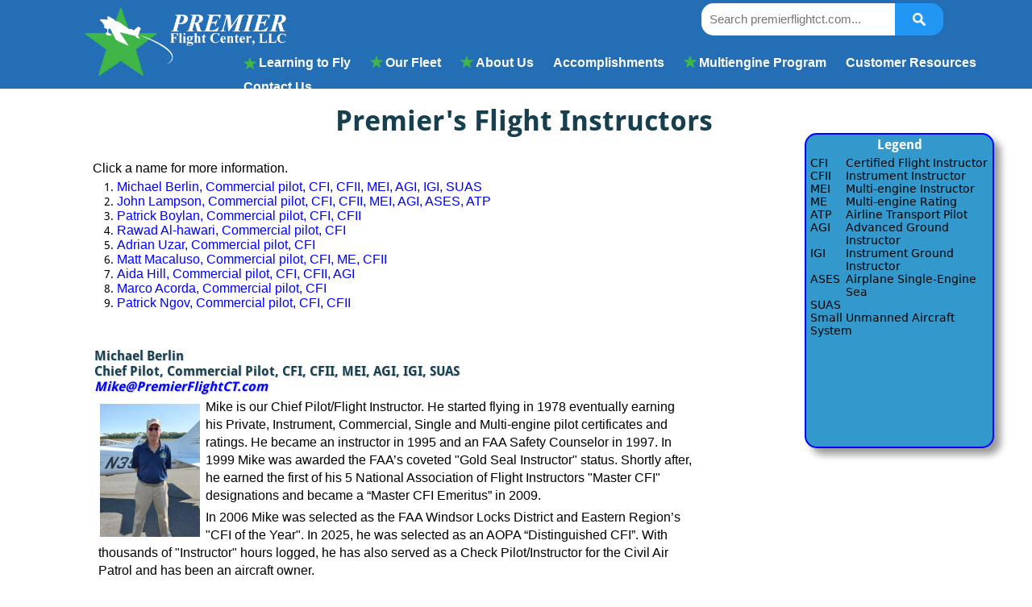

--- FILE ---
content_type: text/html
request_url: https://www.premierflightct.com/Instructors.html
body_size: 7915
content:
<!doctype html>
<html><!--<![endif]-->
<head><meta http-equiv="Content-Type" content="text/html; charset=utf-8">
	<title>Flight Instructors</title>
	<meta charset="UTF-8" />
<meta http-equiv="Content-Type" content="text/html; charset=utf-8" />
<meta name="Author" content="webmaster@premierflightct.com" />
<meta name="viewport" content="width=device-width, target-densityDpi=device-dpi">
<meta name="verify-v1" content="aGU/FUG6VlJ8TRTXXi8FYzn/fHBJ5Zm6lkkjLCv6UQQ=" />
<meta name="google-site-verification" content="GaKrUK8MAashxuaLq9Y5nICB7U79HmUneOft1wAFRFU" />
<!-- ******************** CALL STYLESHEETS AND DEFINE CONDITIONAL STYLES ******************************* -->
<link href="/css/boilerplate.css" rel="stylesheet" type="text/css" />
<!--<link href="/css/normalize.css" rel="stylesheet" type="text/css" />-->
<link href="/css/navstyle2.css" rel="stylesheet" type="text/css" /><style type="text/css">._css3m{display:none}</style>
<link href="/css/magnific-popup.css" rel="stylesheet" type="text/css" />
<link href="/css/pfc.css" rel="stylesheet" type="text/css" />
<link href="/css/pfc-mobile2.css" rel="stylesheet" type="text/css" />
<!--<link href="/css/ie.css" rel="stylesheet" media="screen"  type="text/css" />-->

<!-- ******************** CALL JAVASCRIPT ******************************* -->
<script src="https://ajax.googleapis.com/ajax/libs/jquery/2.1.4/jquery.min.js"></script>
<!--[if lt IE 9]>
	<script src="https://html5shiv.googlecode.com/svn/trunk/html5.js"></script>
	<script src="https://ajax.googleapis.com/ajax/libs/jquery/1.11.3/jquery.min.js"></script>
<![endif]-->
<script src="/js/TweenMax.min.js"></script>
<script src="/js/jquery.scrollmagic.min.js" type="text/javascript"></script>
<!--<script src="js/jquery.scrollmagic.debug.js" type="text/javascript"></script>-->
<script src="/js/jquery.magnific-popup.min.js"></script>
<script src="/js/jquery.scrollToTop.min.js"></script>
<script src="/js/popupurl.js"></script>
<script src="/js/pfc-common.js"></script>
<script src="/js/jquery.ticker.min.js"></script>

<script src="//use.typekit.net/ode5ozv.js"></script>  <!-- Enables Adobe Typekit for this site -->
<script>try{Typekit.load();}catch(e){}</script>

<!-- ****************** DEFINE FAVICONS ******************* -->
<link rel="apple-touch-icon-precomposed" sizes="57x57" href="/images/favicons/apple-touch-icon-57x57.png" />
<link rel="apple-touch-icon-precomposed" sizes="114x114" href="/images/favicons/apple-touch-icon-114x114.png" />
<link rel="apple-touch-icon-precomposed" sizes="72x72" href="/images/favicons/apple-touch-icon-72x72.png" />
<link rel="apple-touch-icon-precomposed" sizes="144x144" href="/images/favicons/apple-touch-icon-144x144.png" />
<link rel="apple-touch-icon-precomposed" sizes="60x60" href="/images/favicons/apple-touch-icon-60x60.png" />
<link rel="apple-touch-icon-precomposed" sizes="120x120" href="/images/favicons/apple-touch-icon-120x120.png" />
<link rel="apple-touch-icon-precomposed" sizes="76x76" href="/images/favicons/apple-touch-icon-76x76.png" />
<link rel="apple-touch-icon-precomposed" sizes="152x152" href="/images/favicons/apple-touch-icon-152x152.png" />
<link rel="icon" type="image/png" href="/images/favicons/favicon-196x196.png" sizes="196x196" />
<link rel="icon" type="image/png" href="/images/favicons/favicon-96x96.png" sizes="96x96" />
<link rel="icon" type="image/png" href="/images/favicons/favicon-32x32.png" sizes="32x32" />
<link rel="icon" type="image/png" href="/images/favicons/favicon-16x16.png" sizes="16x16" />
<link rel="icon" type="image/png" href="/images/favicons/favicon-128.png" sizes="128x128" />
<meta name="application-name" content="&nbsp;"/>
<meta name="msapplication-TileColor" content="#FFFFFF" />
<meta name="msapplication-TileImage" content="/images/favicons/mstile-144x144.png" />
<meta name="msapplication-square70x70logo" content="/images/favicons/mstile-70x70.png" />
<meta name="msapplication-square150x150logo" content="/images/favicons/mstile-150x150.png" />
<meta name="msapplication-wide310x150logo" content="/images/favicons/mstile-310x150.png" />
<meta name="msapplication-square310x310logo" content="/images/favicons/mstile-310x310.png" />

<meta name="Description" content="We have the most highly trained and experienced group of flight instructors in all of Connecticut!">
	<style type="text/css"><!--
#main h4 {
	margin-left: 0;
	margin-bottom: 5px;
	font-size: 16px;
	color: #184356;
	text-align: left;
}

.InstructorBio { margin: 0; padding: 10px .6693%; max-width: 747px; }
	.InstructorBio p { font: 16px Helvetical, Arial, sans-serif; text-align: left; line-height: 1.4em }
	
.legend dl, dt, dd {
margin:0; padding:0;
font: 14px "Lucida Grande", "Lucida Sans Unicode", "Lucida Sans", "DejaVu Sans", Verdana, sans-seriff; color: black;
text-align:left;
}
	.legend dl { margin: 0 2px; }
	.legend dt { display:inline-block; vertical-align:top; width:40px; }
	.legend dd { display:inline-block; }
-->
	</style>
</head>
<body>
<div id="page">
<header>		<div id="container-header">
		<a href="#top" id="toTop"></a>
		<!--[if lte IE 9]>
			<p style="font-weight:bold; font-size:7pt; margin-left:5px; color:yellow;">
				<span style="font-size:9pt;">Internet Explorer 9 or older detected!</span>&nbsp;&nbsp;
				For maximum compatibility please use Internet Explorer 10+ or any other web browser.
			</p>
		<![endif]-->
		<div id="headerLogo"><a href="/index.html"><img src="/x.gif" style="width:100%; height:100%" alt="Premier Flight Center logo"></a></div>
<!--		<span id="translate">
			<div id="google_translate_element"></div><script type="text/javascript">
			function googleTranslateElementInit() {
			  new google.translate.TranslateElement({pageLanguage: 'en', layout: google.translate.TranslateElement.InlineLayout.SIMPLE, gaTrack: true, gaId: 'UA-57537482-1'}, 'google_translate_element');
			}
			</script><script type="text/javascript" src="//translate.google.com/translate_a/element.js?cb=googleTranslateElementInit"></script>
		</span>
-->		
		<span id="SocialMedia">    
			<form class="search_box" method="get" action="search.html" style="margin:auto;max-width:300px">
				<input class="search_box_inset" type="text" name="q" size="40" placeholder="Search premierflightct.com...">	
				<input type="submit" value="">
			</form>
				<!-- <input type="submit" value="&nbsp;Search&nbsp;"> -->
		</span>
		</div>
<nav> 
	<!-- Start css3menu.com BODY section -->
	<ul id="css3menu1" class="topmenu">
		<input type="checkbox" id="css3menu-switcher" class="switchbox">
 <span id="SocMediaMobile">
            <a href="https://www.premierflightct.com" target="_blank" title="Home"><img src="images/favicons/favicon-32x32.png" alt="Home"></a>
			<a href="https://www.facebook.com/pages/Premier-Flight-Center-LLC/103010006660?ref=hl" target="_blank" title="PFC on Facebook"><img src="images/SocMedia/facebook.png" alt="Facebook"></a>
			<a href="https://twitter.com/PremierFlightCT" target="_blank" title="PFC on Twitter"><img src="/images/SocMedia/twitter.png" alt="Twitter"></a>
						<form class="search_box" method="get" action="search.html" style="margin:auto;max-width:300px">
				<input class="search_box_inset" type="text" name="q" size="40" placeholder="Search premierflightct.com...">	
				<input type="submit" value="">
			</form>
		</span>
<br>
		<label onclick="" class="switch" for="css3menu-switcher"></label>
		<li class="topmenu"><a href="#"><span><img src="/images/navigation/Star16x16.png" alt=""    style="vertical-align:text-right"/>Learning to Fly</span></a>
			<div class="submenu" style="width:318px;">
				<div class="column" style="width:50%">
					<ul>
						<li><a href="#"><span><img src="/images/navigation/Star16x16.png" alt="">Flight Courses</span></a>
							<div class="submenu">
								<div class="column">
									<ul>
                                        <!--<li><a href="/light-sport.html">Light Sport Pilot</a></li>-->
                                        <li><a href="/sport.html">Sport Pilot</a></li>
                                        <li><a href="/private.html">Private Pilot</a></li>
                                        <li><a href="/Instrument.html">Instrument Rating</a></li>
                                        <li><a href="/Commercial.html">Commercial Pilot</a></li>l
                                        <li><a href="/ATP.html">ATP - Single Engine</a></li>
                                        <li><a href="/CFI.html">CFI / CFII / MEI</a></li>
                                        <li><a href="/MultiAddon.html">Multiengine</a></li>
                                        <!-- <li><a href="/CFI-SeminarClass.html">Flight Instructor Seminar</a></li> -->
                                        <li><a href="/tailwheel.html">Tailwheel Training</a></li>
                                        <li><a href="tutoring.html">Personal Tutoring</a></li>
									</ul>
								</div>
							</div>
						</li>
						<li><a href="#"><span><img src="/images/navigation/Star16x16.png" alt="">Ground Schools</span></a>
							<div class="submenu">
								<div class="column">
									<ul>
										<li><a href="/ground_reg.html">Private Pilot</a></li>
										<li><a href="/ground_reg_ifr.html">Instrument Rating</a></li>
									</ul>
								</div>
							</div>
						</li>
						<li><a href="#"><span><img src="/images/navigation/Star16x16.png" alt=""/>Aviation Degrees</span></a>
							<div class="submenu">
								<div class="column">
									<ul>
										<li><a href="/UVU.html">Utah Valley University</a></li>
										<<li><a href="/purdue.html">Purdue University</a></li>
									</ul>
								</div>
							</div>
						</li>
						<li><a href="/FlightTrainingOverview.html">Overview</a></li>
					</ul>
				</div>
				<div class="column" style="width:50%">
					<ul>
						<li><a href="/TSA-Training.html">The Approval Process</a></li>
						<li><a href="/IntroFlight.html">Introductory Flight</a></li>
                        <li><a href="/FAQ.html">FAQ</a></li>
                        <li><a href="/LearnToFly.html">Choosing A School</a></li>
					</ul>
				</div>
			</div>
		</li>
		<li class="topmenu"><a href="#"><span><img src="/images/navigation/Star16x16.png" alt="" style="vertical-align:text-top"/>Our Fleet</span></a>
			<div class="submenu" style="width:180px;"> <!-- Normally 250 for two columns -->
				<div class="column" style="width:100%">
					<ul>
						<!-- <li><a href="/Aircraft.html">Overview</a></li> -->
						<li><a href="/PA23-250.html">Piper Aztec (Twin Engine)</a></li>
						<li><a href="/PA28-161.html">Piper Warrior II's</a></li>
						<li><a href="/c172.html">Cessna 172's</a></li>
						<li><a href="/simulator.html">Flight Simulator</a></li>
					</ul>
				</div>
				<!--<div class="column" style="width:50%">
					<ul>
						<!--<li><a href="/Cherokee.html">Piper Cherokee 140</a></li>-->
						<!--<li><a href="/ctls.html">Light Sport - CTLS</a></li>-->
				<!--</ul>
				</div>-->
			</div>
		</li>
		<li class="topmenu"><a href="#"><span><img src="/images/navigation/Star16x16.png" alt="" style="vertical-align:text-top"/>About Us</span></a>
			<div class="submenu" style="width:330px;">
				<div class="column" style="width:50%">
					<ul>
						<li><a href="Graduates.html">View All Graduates</a></li>
						<li><a href="#"><span><img src="/images/navigation/Star16x16.png" alt=""/>Our Instructors</span></a>
							<div class="submenu" style="width:366px;">
								<div class="column" style="width:50%">
									<ul>
                                        <li><a href="Instructors.html"><strong><em>See all instructors</em></strong></a></li>
                                    	<li><a href="Instructors.html#MikeB">Michael Berlin</a></li>
										<li><a href="Instructors.html#JohnL">John Lampson</a></li>
										<li><a href="Instructors.html#PatrickB">Patrick Boylan</a></li>
										<li><a href="Instructors.html#RawadA">Rawad Al-hawari</a></li>
										<li><a href="Instructors.html#AdrianU">Adrian Uzar</a></li>
									</ul>
								</div>
								<div class="column" style="width:50%">
									<ul>
                                                                                <li><p>&nbsp;</p></li>
										<li><a href="Instructors.html#MattM">Matt Macaluso</a></li>
										<li><a href="Instructors.html#AidaH">Aida Hill</a></li>
										<li><a href="Instructors.html#MarcoA">Marco Acorda</a></li>
										<li><a href="Instructors.html#PatrickN">Patrick Ngov</a></li>
									</ul>
								</div>
<!--							<div class="column" style="width:33.33%">
									<ul>
									</ul>
								</div>
-->							</div>
						</li>
						<li><a href="#"><span><img src="/images/navigation/Star16x16.png" alt=""/>Location</span></a>
							<div class="submenu">
								<div class="column">
									<ul>
										<li><a href="/khfd.html">Hartford-Brainard Airport</a></li>
										<!--<li><a href="/kijd.html">Windham Airport</a></li>-->
									</ul>
								</div>
							</div>
						</li>
						<li><a href="#"><span><img src="/images/navigation/Star16x16.png" alt="" />Articles &amp; Videos</span></a>
                            <div class="submenu" style="width:276px;">
                                <div class="column" style="width:50%">
                                    <ul>
                                        <li><a href="/MediaCenter.html">All Categories</a></li>
                                        <li><a href="/MediaCenter.html#Communicatioins">Communications</a></li>
                                        <li><a href="/MediaCenter.html#Weather">Weather</a></li>
                                        <li><a href="/MediaCenter.html#Operations">Flight Operations</a></li>
                                        <li><a href="/MediaCenter.html#Rules">Rules &amp; Regs</a></li>
                                        <li><a href="/MediaCenter.html#Videos">Various Videos</a></li>
                                    </ul>
                                </div>
                                <div class="column" style="width:50%">
                                    <ul>
                                        <li><a href="/MediaCenter.html#Submissions">Reader Submissions</a></li>
                                        <li><a href="/MediaCenter.html#Comedy">Comedy In Flight</a></li>
                                        <li><a href="/MediaCenter.html#Fun">Just For Fun</a></li>
                                        <li><a href="/MediaCenter.html#Federal">From Official Reports</a></li>
                                        <li><a href="/MediaCenter.html#History">Pieces of History</a></li>
                                    </ul>
                                </div>
                            </div>
                        <li><a href="Awards.html"> Company Awards</a></li>
					</ul>
				</div>
				<div class="column" style="width:50%">
					<ul>
						<li><a href="/EAA.html">Ray Aviation Scholarship </a></li>
						<li><a href="/Finance.html">Pilot Financing </a></li>
						 <li><a href="/Testimonials.html">Testimonials</a></li>
						 <li><a href="/Community.html">PFC In The Community</a></li>
						<!--<li><a href="/pfc.html">Documents</a></li>-->
					</ul>
				</div>
			</div>
		</li>
	<li class="topmenu"><a href="Graduates.html"><span>Accomplishments</span></a>
		</li>
							<li class="topmenu"><a href="#"><span><img src="images/navigation/Star16x16.png" alt="" style="vertical-align:text-top">Multiengine Program</span></a>
			<div class="submenu" style="width:180px;"> <!-- Normally 250 for two columns -->
				<div class="column" style="width:100%">
					<ul>
						<!-- <li><a href="/Aircraft.html">Overview</a></li> -->
							<li><a href="MultiAddon.html">Multiengine Training</a></li>
					</ul>
				</div>
				<!--<div class="column" style="width:50%">
					<ul>
						<!--<li><a href="/Cherokee.html">Piper Cherokee 140</a></li>-->
						<!--<li><a href="/ctls.html">Light Sport - CTLS</a></li>-->
				<!--</ul>
				</div>-->
			</div>
		</li>-->
        <li class="topmenu"><a href="/pfc.html" >Customer Resources</a></li>
		<li class="topmenu"><a href="https://www.premierflightct.com/ContactUs.html" >Contact Us</a></li>
<!--	<li class="topmenu"><a href="http://www.premierflightct.com/index.html">Home</a></li> -->
	</ul>
	<!-- End css3menu.com BODY section  style="height:16px;line-height:16px;" --> 
</nav>

<!-- Global site tag (gtag.js) - Google Analytics -->
<script async src="https://www.googletagmanager.com/gtag/js?id=G-0W1X908527"></script>
<script>
  window.dataLayer = window.dataLayer || [];
  function gtag(){dataLayer.push(arguments);}
  gtag('js', new Date());

  gtag('config', 'G-0W1X908527');
</script>
</header>

<div id="container">
<div id="infobar">
<div class="legend">
<h4>Legend</h4>

<p></p>

<dl>
	<dt>CFI</dt>
	<dd>Certified Flight Instructor</dd>
	<br />
	<dt>CFII</dt>
	<dd>Instrument Instructor</dd>
	<br />
	<dt>MEI</dt>
	<dd>Multi-engine Instructor</dd>
	<br />
	<dt>ME</dt>
	<dd>Multi-engine Rating</dd>
	<br />
	<dt>ATP</dt>
	<dd>Airline Transport Pilot</dd>
	<br />
	<dt>AGI</dt>
	<dd>Advanced Ground<br />
	Instructor</dd>
	<br />
	<dt>IGI</dt>
	<dd>Instrument Ground<br />
	Instructor</dd>
	<br />
	<dt>ASES</dt>
	<dd>Airplane Single-Engine<br />
	Sea</dd>
	<br />
		<dt>SUAS</dt>
	<dd>Small Unmanned Aircraft<br />
	System</dd>
	<br />
	<br />
	<br />
	<br />
	<br />
	<br />
	<br />
	<br />
	&nbsp;
	<dd></dd>
	<dd></dd>
	<dd></dd>
	<dd></dd>
	<dd></dd>
	<dd></dd>
</dl>

<p></p>
</div>
</div>

<div id="main">
<h1>Premier&#39;s Flight Instructors</h1>

<p>Click a name for more information.</p>

<ol id="OrderedList">
	<li>
	<p><a href="#MikeB">Michael Berlin, Commercial pilot, CFI, CFII, MEI, AGI, IGI, SUAS</a></p>
	</li>
	<li>
	<p><a href="#JohnL">John Lampson, Commercial pilot, CFI, CFII, MEI, AGI, ASES, ATP</a></p>
	</li>
	<li>
	<p><a href="#PatrickB">Patrick Boylan, Commercial pilot, CFI, CFII</a></p>
	</li>
	<li>
	<p><a href="#RawadA">Rawad Al-hawari, Commercial pilot, CFI</a></p>
	</li>
	<li>
	<p><a href="#AdrianU">Adrian Uzar, Commercial pilot, CFI</a></p>
	</li>
	<li>
	<p><a href="#MattM">Matt Macaluso, Commercial pilot, CFI, ME, CFII</a></p>
	</li>
	<li>
	<p><a href="#AidaH">Aida Hill, Commercial pilot, CFI, CFII, AGI</a></p>
	</li>
	<li>
	<p><a href="#MarcoA">Marco Acorda, Commercial pilot, CFI</a></p>
	</li>
	<li>
	<p><a href="#PatrickN">Patrick Ngov, Commercial pilot, CFI, CFII</a></p>
	</li>
</ol>

<p></p>
<p></p>
<!--<p style="font-size:10px;">* Not all aircraft or instructors are available at every location.&nbsp; Please check out our Location pages for detailed information.</p>
-->

<p></p>

<section class="InstructorBio"><a class="anchor" id="MikeB"></a>
<br> 
<br> 
<h3>Michael Berlin<br />
Chief Pilot, Commercial Pilot, CFI, CFII, MEI, AGI, IGI, SUAS</h3>

<h4><a href="mailto:mike@premierflightct.com">Mike@PremierFlightCT.com</a></h4>

<image src="/gallery/Instructors/MikeBerlin-Sm.jpg" class="ImageLeft" alt="Mike Berlin"><p>Mike is our Chief Pilot/Flight Instructor. He started flying in 1978 eventually earning his Private, Instrument, Commercial, Single and Multi-engine pilot certificates and ratings. He became an instructor in 1995 and an FAA Safety Counselor in 1997. In 1999 Mike was awarded the FAA’s coveted "Gold Seal Instructor" status. Shortly after, he earned the first of his 5 National Association of Flight Instructors "Master CFI" designations and became a “Master CFI Emeritus” in 2009.</p>
<p>In 2006 Mike was selected as the FAA Windsor Locks District and Eastern Region’s "CFI of the Year". In 2025, he was selected as an AOPA “Distinguished CFI”. With thousands of "Instructor" hours logged, he has also served as a Check Pilot/Instructor for the Civil Air Patrol and has been an aircraft owner.</p>
<p>Mike holds a Master of Science in Education degree from Eastern Connecticut State University where he was also employed as an Engineer for the Information Technology Services Department until his retirement. He has published several articles for AOPA Flight Training and NAFI Mentor Magazines. His General Aviation/Ham Radio website can be found at <a href="http://www.qsl.net/wu1m" target="http://www.qsl.net/wu1m">Mike's Website</a>.</p>
</section>

<section class="InstructorBio"><a class="anchor" id="JohnL"></a>

<h3>John Lampson<br />
Commercial Pilot, CFI, CFII, MEI, AGI, ASES, ATP</h3>

<h4><a href="mailto:john@premierflightct.com">John@PremierFlightCT.com</a></h4>

<image src="/gallery/Instructors/JohnLampson-Sm.jpg" class="ImageLeft" alt="John Lampson"><p>In 1994, well into the pursuit of a career as a guitar player/songwriter John discovered another passion on par with music, aviation! He earned his commercial, multiengine, and instrument certificates and ratings, in addition to advanced ground instructor rating and flight instructor certificate. John is also rated in single engine sea planes!</p>

<p>John earned flight experience working as a jump pilot for Connecticut Parachutists and Boston-Providence Skydiving, and he flew aerial photography missions throughout the northeast. In 2001 John was recognized by the FAA as a &ldquo;Gold Seal&rdquo; Flight Instructor.</p>

<p>John established himself as a factory-authorized instructor and demo-pilot for <a href="http://flightdesignusa.com/" target="_blank">Flight Design USA</a> during the emergence of light sport aircraft and the sport pilot certificate. He continues to fly for the leader in the LSA industry.</p>

<p>John has accumulated more than 9,000 flight hours, nearly 8,000 logged as a flight instructor. At Premier Flight Center, he has found a place to share his passion for flight, while he continues to perform with the rock cover-band, <a href="http://www.lasbackstagepass.com/" target="_blank">LA&#39;s Backstage Pass</a>.</p>
</section>

<section class="InstructorBio"><a class="anchor" id="PatrickB"></a>
<h3>Patrick Boylan<br />
Commerical Pilot, CFI, CFII, SUAS</h3>

<h4><a href="mailto:,patrick@premierflightct.com">Patrick@PremierFlightCT.com</a></h4>

<image src="/gallery/Instructors/PatrickBoylan-Sm.jpg" class="ImageLeft" alt="Patrick Boylan">
<p>Patrick was Born and raised in Connecticut, upon graduating high school he moved down to North Carolina “First in flight” and began his aviation career. When he got his private license he moved down to texas to accomplish more grueling training to get his instrument rating all the way to CFII.</p>
<p>After completing flight training he looked high and low during an intense hiring period for flight instructor employment and looked towards the New England area.  While flying is one of his many passions he enjoys playing ice hockey, making music and helping mentor his robotics team.</p>
</section>

<section class="InstructorBio"><a class="anchor" id="RawadA"></a>

<h3>Rawad Al-hawari<br />
Commerical Pilot, CFI</h3>

<h4><a href="mailto:,rawad@premierflightct.com">Rawad@PremierFlightCT.com</a></h4>

<image src="/gallery/Instructors/RawadAlhawari-Sm.jpg" class="ImageLeft" alt="Rawad Al-hawari">
<p>My name is Rawad Alhawari, and I am an aviation professional with a deep-rooted passion for flight. Originally from Connecticut, my aviation journey began in 2017 with the Civil Air Patrol, where I quickly developed a profound love for aviation, inspired in part by flying with my mother overseas.</p>
<p>Watching aircraft take to the skies sparked a fascination that has only grown stronger over the years. My commitment to excellence in aviation is reflected in the progress I’ve made throughout my career, earning my Instrument rating in 2022, Commercial Pilot Certificate in 2023, and Certified Flight Instructor (CFI) certification in 2024. These accomplishments underscore my dedication to continuous learning and development, both as a pilot and as an instructor.</p>
<p>Aviation has been a part of my life from a very young age. I was captivated by air safety and aviation technology at just eight years old when I began watching Air Crash Investigations. By age 10, I was already fully immersed in flight simulators, constantly refining my skills and expanding my knowledge. This early exposure instilled in me a lifelong passion for flying — a passion that drives me to stay connected to aviation both in the air and on the simulator. As a Certified Flight Instructor, I aim to instill the same sense of passion and dedication in my students.</p>
<p>Beyond teaching the technical aspects of flying, my goal is to emphasize the core values of aviation: safety, professionalism, and discipline. I strive to not only prepare students for their flight tests but also to cultivate a mindset of excellence and responsibility, empowering them to become not only skilled pilots but also confident and safety-conscious aviators</p>
</section>

<section class="InstructorBio"><a class="anchor" id="AdrianU"></a>

<h3>Adrian Uzar<br />
Commerical Pilot, CFI</h3>

<h4><a href="mailto:,Adrian@premierflightct.com">Adrian@PremierFlightCT.com</a></h4>

<image src="/gallery/Instructors/PhotoComingSoon.jpg" class="ImageLeft" alt="Adrian Uzar">
<p>Bio Coming Soon</p>
</section>
<br>
<br>
<br>
<br>
<br>
<br>
<br>

<section class="InstructorBio"><a class="anchor" id="MattM"></a>

<h3>Matt Macaluso<br />
Commerical Pilot, CFI, ME, CFII</h3>

<h4><a href="mailto:,matt@premierflightct.com">Matt@PremierFlightCT.com</a></h4>

<image src="/gallery/Instructors/MattMaculoso-Sm.jpg" class="ImageLeft" alt="Matt Macaluso">
<p>Matt became interested in aviation from a young age. He began flying when he was 14 and soloed 6 months after he got his driver's license. He was a cadet in the Civil Air Pateol and one of only two in his squadron of 50 who took flight lessons. Matt was the only teenager in the entire state of Connecticut qualified to operate a flight line for the Civil Air Patrol.</p>
<p>He enjoys teaching his students to fly and experiencing the thrill of flight. He has been a flight instructor since 2019. He focuses on safety and fun!  Matt is also a History and Social Studies teacher who has authored Pull Your Head Out Of Your Assumptions - What Teachers Know About Teaching and published the artcile What Is The Core Essence Of Teaching for Manhanttanville University's alumni magazine.</p>
<p>In his spare time he enjoys traveling, cooking and the outdoors.</p>
</section>

<section class="InstructorBio"><a class="anchor" id="AdiaH"></a>

<h3>Aida Hill<br />
Commerical Pilot, CFI, CFII, AGI</h3>

<h4><a href="mailto:,Aida@premierflightct.com">Aida@PremierFlightCT.com</a></h4>

<image src="/gallery/Instructors/AidaHill-Sm.jpg" class="ImageLeft" alt="Aida Hill">
<p>Aida began her aviation journey flying hang gliders — an experience that sparked a lifelong passion for flying. What started as a hobby soon grew into something more, leading her to change careers and pursue aviation full time</p>
<p> After completing her flight training, she became an instructor and now enjoys helping students achieve their aviation goals. She’s dedicated to creating a supportive learning environment where safety, clarity, and steady progress are the top priorities.</p>
<p>Outside of aviation, Aida enjoys spending time with her family,hiking and traveling.</p>
</section>

<section class="InstructorBio"><a class="anchor" id="AdiaH"></a>

<h3>Marco Acorda<br />
Commerical Pilot, CFI</h3>

<h4><a href="mailto:,Marco@premierflightct.com">Marco@PremierFlightCT.com</a></h4>

<image src="/gallery/Instructors/PhotoComingSoon.jpg" class="ImageLeft" alt="Marco Acorda">
<p>Marco’s love for aviation started early, inspired by his father, an airline pilot. He completed his flight training at ATP Flight School and is now a certified instructor dedicated to helping students fly with confidence and safety.</p> 
<p>With a deep passion for airplanes and teaching, Marco creates a supportive and focused environment for every stage of flight training.  Outside the cockpit, Marco enjoys playing guitar, golfing, and spending time outdoors whenever he can.</p>
</section>

<br>

<section class="InstructorBio"><a class="anchor" id="PatrickN"></a>

<h3>Patrick Ngov<br />
Commerical Pilot, CFI, CFII</h3>

<h4><a href="mailto:,PatrickN@premierflightct.com">PatrickN@PremierFlightCT.com</a></h4>

<image src="/gallery/Instructors/PatrickNgov-Sm.jpg" class="ImageLeft" alt="Patrick Ngov">
<p>I'm a Certified Flight Instructor who is absolutely thrilled to be sharing my passion for flying. My aviation journey kicked off in 2022 in Danbury, Connecticut, where I earned my Private Pilot License. Wanting to take things further, I moved to Lakeland, Florida, where I dove into more training and picked up my Instrument, Commercial, and Commercial Multi-Engine Rating.</p>
<p>I later headed to Ohio to complete my CFI certification, which let me start teaching others. I’ve had the chance to fly Cessna, Piper, and Diamond aircrafts, getting to know each one’s unique feel. Flying has been such a great joy in my life, and along the way, I’ve met so many amazing people who’ve made this journey special.</p>
<p>I love sharing what I’ve learned in a way that’s approachable and fun, helping my students feel confident as they work towards their next goal.</p>
</section>


<div>
<!-- main --></div>
<!-- container -->

<footer><ul>
	<li><a href="/index.html">Home</a></li>|
    <li><a href="/employment.html">Employment</a></li>|
    <li><a href="https://app.flightschedulepro.com/Account/Login?Company=39937">PFC Schedule</a></li>|
    <li><a href="privacy.html">Privacy Policy</a></li>|
    <li><a href="promotions.html">Current Promotions</a></li>
</ul>
<p>&nbsp;</p>
    <a href="https://www.facebook.com/PremierFlightCT" target="_blank" title="Like Us on Facebook"><div class="fbIcon"></div></a>
    <a href="https://x.com/PremierFlightCT" target="_blank" title="Follow us on Twitter"><div class="twIcon"></div></a>
<p id="copyright">
	&copy; 2025 Premier Flight Center, LLC<br>
	<span id="siteseal"><script async type="text/javascript" src="https://seal.godaddy.com/getSeal?sealID=JVokL1OmPKyTlrqyQI105VrTl1vDy2wxNpNURPIaOR7ne7MRGAI3qIMvpMZH"></script></span>
	<li> Website Maintained by Brandon Berlin</li></footer>
</div>
</div>
</html>

--- FILE ---
content_type: text/css
request_url: https://www.premierflightct.com/css/navstyle2.css
body_size: 818
content:
ul#css3menu1, ul#css3menu1 ul {
	margin: 0;
	list-style: none;
	padding: 0;
}
ul#css3menu1, ul#css3menu1 .submenu {
	background-color: none;
	border-width: 0;
	border-style: solid;
border-color:;
}
ul#css3menu1 .submenu {
	visibility: hidden;
	position: absolute;
	left: 0;
	top: 400%;
	-ms-filter: "progid:DXImageTransform.Microsoft.Alpha(Opacity=95)";
	opacity: 0;
	-moz-transition: all 0.5s;
	-webkit-transition: opacity 0.5s, top 0.5s, left 0.5s;
	-o-transition: opacity 0.5s, top 0.5s, left 0.5s, visibility 0.5s;
	transition: opacity 0.5s, top 0.5s, left 0.5s;
	float: left;
	z-index: 2;
	background-color: #FFFFFF;
	border-radius: 0px;
	-moz-border-radius: 0px;
	-webkit-border-radius: 0px;
	padding: 0;
	filter: alpha(opacity=95);
	border-width: 1px;
	border-style: solid;
	border-color: #888;
}
ul#css3menu1 li:hover>.submenu {
	visibility: visible;
	opacity: 1;
}
ul#css3menu1 li {
	position: relative;
	display: block;
	white-space: nowrap;
	font-size: 0;
	float: left;
}
ul#css3menu1 li:hover { z-index: 1; }
ul#css3menu1 ul .submenu {
	position: absolute;
	left: 200%;
	top: 0;
	-moz-box-shadow: #D2D2D2 0px 0px 1px;
	-webkit-box-shadow: #D2D2D2 0px 0px 1px;
	box-shadow: #D2D2D2 0px 0px 1px;
}
ul#css3menu1>li:hover>.submenu {
	opacity: 0.95;
	top: 100%;
}
ul#css3menu1 ul li:hover>.submenu { left: 100%; }
ul#css3menu1 {
	font-size: 0;
	z-index: 999;
	position: relative;
	display: inline-block;
	zoom: 1;
	padding: 0;
	border-radius: 0px;
	-moz-border-radius: 0px;
	-webkit-border-radius: 0px;
 *display:inline;
}
ul#css3menu1 .column { float: left; }
* html ul#css3menu1 li a { display: inline-block; }
ul#css3menu1>li { margin: 0; }
ul#css3menu1 a:active, ul#css3menu1 a:focus { outline-style: none; }
ul#css3menu1 a {
	display: block;
	vertical-align: middle;
	text-align: left;
	text-decoration: none;
	font: 600 12pt Arial, Helvetica, sans-serif;  /* 14pt */
	color: #000;
	cursor: pointer;
	padding: 3px;
	background-color:;
	background-repeat: repeat;
	border-width: 0px;
	border-style: none;
	border-color:;
}
ul#css3menu1 ul li {
	float: none;
	margin: 0;
}
ul#css3menu1 ul a {
	text-align: left;
	padding: 7px;
	background-color: #FFFFFF;
	border-width: 0 0 1px 0;
	border-style: solid;
	border-color: transparent;
	border-radius: 0px;
	-moz-border-radius: 0px;
	-webkit-border-radius: 0px;
	font: 13px Arial, Helvetica, sans-serif;
	color: #000;
	text-decoration: none;
}
ul#css3menu1 li:hover>a, ul#css3menu1 li a.pressed {
	border-style: none;
	color: #FFFFFF;
	text-decoration: none;
}
ul#css3menu1 img {
	border: none;
	vertical-align: middle;
	margin-right: 3px;
}
ul#css3menu1 ul span {
	background-image: none;
	padding-right: 7px;
}
ul#css3menu1 > label.switch {
	display: none;
	cursor: pointer;
	width: 50px;
	height: 40px;
	padding: 15px 10px;
	font: bold 16px Arial, Helvetica, sans-serif;
}
ul#css3menu1 > label.switch:before {
	content: "";
	position: absolute;
	display: block;
	height: 8px;
	width: 50px;
	border-radius: 4px;
	background: #fff;
	-moz-box-shadow: 0 16px #fff, 0 32px #fff;
	-webkit-box-shadow: 0 16px #fff, 0 32px #fff;
	box-shadow: 0 16px #fff, 0 32px #fff;
}
ul#css3menu1 > label.switch:hover:before {
	background: #333;
	-moz-box-shadow: 0 16px #333, 0 32px #333;
	-webkit-box-shadow: 0 16px #333, 0 32px #333;
	box-shadow: 0 16px #333, 0 32px #333;
}
ul#css3menu1 > .switchbox { display: none; }
ul#css3menu1 ul li:hover>a, ul#css3menu1 ul li a.pressed {
	background-color: #eee;
	border-style: solid;
	border-color: #B81B1E;
	color: #333;
	text-decoration: none;
} /*  */
ul#css3menu1>li>a { padding: 10px 10px; }
ul#css3menu1 li.topmenu>a {
/*	background-color:#C7C6C6;
	border-width: 1px;
	border-style: solid;
	border-color: #fff;
*/	padding: 12px 12px 0 12px; /* 11px */
	color: #fff;
}
ul#css3menu1 li.topmenu:hover>a, ul#css3menu1 li.topmenu a.pressed {
	/*background-color: #fff;*/
	border-color: #fff; /* Use #888 to make box visible around top menu */
	color: #000;
}
ul#css3menu1 li.topmenu>a.navHighlight { color: yellow; }
ul#css3menu1 li.topmenu:hover>a.navHighlight { color: #fff; }



--- FILE ---
content_type: text/css
request_url: https://www.premierflightct.com/css/pfc.css
body_size: 8510
content:
@charset "utf-8";
/* CSS Document */
/* Rev 2 - Repsonsive */
* { margin: 0px; padding: 0px; }
html, body, div, span, object, iframe, p, blockquote, pre, a, abbr, acronym, address, big, cite, code, del, dfn, em, img, ins, kbd, q, s, samp, small, strike, strong, sub, sup, tt, var, b, u, i, center, dl, dt, dd, ol, ul, li, fieldset, form, optgroup, label, legend, table, caption, tbody, tfoot, thead, tr, th, td, article, aside, canvas, details, embed, figure, figcaption, footer, header, hgroup, menu, nav, output, ruby, section, summary, time, mark, audio, video, h1, h2, h3, h4, h5, h6, #page { padding: 0; margin: 0; border: 0; outline: 0; }
	/* Due to variations between browsers, it's best practices to zero padding and margin on lists. For consistency, you can either specify the amounts you want here, or on the list items (LI, DT, DD) they contain. Remember that what you do here will cascade to the .nav list unless you write a more specific selector. */
h1 { font: bold 16pt "droid-sans", "Helvetica Neue", Helvetica, Arial, sans-serif; color: #163F50; text-align: center; }
body {
	background-color: #fff;
	font: 100% "droid-sans", Arial, Helvetica, sans-serif; /* 16px */
	}
#page {
	width: 100%;
	background-color: #fff;
	font-size:14px;
    display: block;
    position: relative;
    top: 110px;
	visibility:visible;
	}
#container {
	margin: 0 auto; padding: 0; outline: 0;
	width: 100%; max-width: 1120px;
	background-color: #fff;
	}
#container-header {
	margin: 0 auto; padding: 0;
	width: 100%; max-width: 1120px;
	background-color: #fff;
	}
header {
	width: 100%; height:110px; /* 233px is normal height. */
	background-color: #236EB5; /* #fff */
	background-image: none; 
	background-size:auto;
	background-position: top left;
	background-repeat:repeat-x;
	position:fixed; top: 0px;
	z-index:10;
	}
	header img.home {
		margin: 0; padding: 0; 
		width: 100%; height: 143px;
		border: none;
		}
	.bottomShadow {
		-webkit-box-shadow: 0px 3px 5px 0px rgba(0,0,0,0.75);
		-moz-box-shadow: 0px 3px 5px 0px rgba(0,0,0,0.75);
		box-shadow: 0px 3px 10px 0px rgba(0,0,0,0.75);
	}
	#SocialMedia {
		margin: 4px 30px 0 0; padding: 0;
		float: right;
		z-index:2000
		}
		#SocialMedia img {
			margin:0 1px; padding:0px; 
			width:25px; height:25px;
			border-radius:3px;
		}
		
	.fbIcon {
	background-image: url(../images/SocMedia/facebook.png);
	background-size: 35px;
	background-repeat:no-repeat;
	margin: 0 3px;
	padding: 0px;
	width: 35px;
	height: 35px;
	border-radius: 3px;
/*	-webkit-box-shadow: 0px 3px 5px 0px rgba(0,0,0,0.75);
	-moz-box-shadow: 0px 3px 5px 0px rgba(0,0,0,0.75);
	box-shadow: 0px 3px 5px 0px rgba(0,0,0,0.75);
*/	display: inline-block;
	}
	.fbIcon:hover { background: url(../images/SocMedia/facebook_bw.png); background-size: 35px }

	.ggIcon {
	background-image: url(../images/SocMedia/google.png);
	background-size: 35px;
	background-repeat:no-repeat;
	margin: 0 3px;
	padding: 0px;
	width: 35px;
	height: 35px;
	border-radius: 3px;
/*	-webkit-box-shadow: 0px 3px 5px 0px rgba(0,0,0,0.75);
	-moz-box-shadow: 0px 3px 5px 0px rgba(0,0,0,0.75);
	box-shadow: 0px 3px 5px 0px rgba(0,0,0,0.75);
*/	display: inline-block;
	}
	.ggIcon:hover { background: url(../images/SocMedia/google_bw.png); background-size: 35px }

	.twIcon {
	background-image: url(../images/SocMedia/x.jpg);
	background-size: 35px;
	background-repeat:no-repeat;
	margin: 0 3px;
	padding: 0px;
	width: 35px;
	height: 35px;
	border-radius: 3px;
/*	-webkit-box-shadow: 0px 3px 5px 0px rgba(0,0,0,0.75);
	-moz-box-shadow: 0px 3px 5px 0px rgba(0,0,0,0.75);
	box-shadow: 0px 3px 5px 0px rgba(0,0,0,0.75);
*/	display: inline-block;
	}
	.twIcon:hover { background: url(../images/SocMedia/x.jpg); background-size: 35px }

	.ylIcon {
	background-image: url(../images/SocMedia/yelp.png);
	background-size: 35px;
	background-repeat:no-repeat;
	margin: 0 3px;
	padding: 0px;
	width: 35px;
	height: 35px;
	border-radius: 3px;
/*	-webkit-box-shadow: 0px 3px 5px 0px rgba(0,0,0,0.75);
	-moz-box-shadow: 0px 3px 5px 0px rgba(0,0,0,0.75);
	box-shadow: 0px 3px 5px 0px rgba(0,0,0,0.75);
*/	display: inline-block;
	}
	.ylIcon:hover { background: url(../images/SocMedia/yelp_bw.png); background-size: 35px }

	#navLogo { display: none }
	
	#SocMediaMobile {
		display: none;
		margin: 10px 0 0 0;	padding: 0px;
		float: right;
		}
		#SocMediaMobile img {
			margin:0px 1px; padding:0px;
			width:48px; height:48px;
			border-radius:3px;
			}
		#SocMediaMobile a { display: inline !important; }
	.search_box {
		margin: 0; padding: 0px;
		border-radius: 15px;
		text-align: center;
		float: right
		}
	.search_box_inset {
		margin: 0 0 0 8px; padding:8px 15px 8px 30px;
		width: 250px;
		background: #fff url('../images/search.png') no-repeat 8px 7px;
		border-radius: 15px;
		border:none;
		font: 11pt Gotham, "Helvetica Neue", Helvetica, Arial, sans-serif !important; color:#808080;
		}
#headerLogo {
	margin: 0; padding: 0; z-index: -1000;
	height: 113px; width: 285px;
	position:absolute; top: 0px; /* left: 10px; */
	background-image:url(../images/backgrounds/HeaderLogo2.png); 
	background-size: 100%;
}

#translate {
	margin: 5px 5px 0 -15px;
	display: inline-block;
	float: right;
}
#top-container {
	margin:0; padding: 0; background: none;
	text-align: center;
	z-index:2000;
}
#TopSpace { display: none; }
	.TopSpaceHeight { height: 0px; }
nav {
	margin: 10px 10px 10px 290px; padding: 0;
	text-align: center;
	clear:both;
	z-index:2000;
	}
#leftContainer {
	margin: 20px 0 0 10px;
	float:left;
	width:100%; max-width: 202px;
	text-align: center;
}
	#ground_reg {
		margin: 0 0 10px 0; padding: 3px;
		width:100%;
		border: 1px solid rgb(204, 204, 204); /* #003 */
		-webkit-border-radius: 15px;
		-moz-border-radius: 15px;
		border-radius: 15px;
	/*	background: #4c87bf; /* Old browsers */
		/* IE9 SVG, needs conditional override of 'filter' to 'none' */
		background: rgb(64,182,73); /* Old browsers */
		background: -moz-linear-gradient(-45deg,  rgba(64,182,73,1) 0%, rgba(42,118,47,1) 44%, rgba(19,54,22,1) 100%); /* FF3.6+ */
		background: -webkit-gradient(linear, left top, right bottom, color-stop(0%,rgba(64,182,73,1)), color-stop(44%,rgba(42,118,47,1)), color-stop(100%,rgba(19,54,22,1))); /* Chrome,Safari4+ */
		background: -webkit-linear-gradient(-45deg,  rgba(64,182,73,1) 0%,rgba(42,118,47,1) 44%,rgba(19,54,22,1) 100%); /* Chrome10+,Safari5.1+ */
		background: -o-linear-gradient(-45deg,  rgba(64,182,73,1) 0%,rgba(42,118,47,1) 44%,rgba(19,54,22,1) 100%); /* Opera 11.10+ */
		background: -ms-linear-gradient(-45deg,  rgba(64,182,73,1) 0%,rgba(42,118,47,1) 44%,rgba(19,54,22,1) 100%); /* IE10+ */
		background: linear-gradient(135deg,  rgba(64,182,73,1) 0%,rgba(42,118,47,1) 44%,rgba(19,54,22,1) 100%); /* W3C */
		filter: progid:DXImageTransform.Microsoft.gradient( startColorstr='#40b649', endColorstr='#133616',GradientType=1 ); /* IE6-9 fallback on horizontal gradient */
		color: #fff;
	
		-moz-box-shadow: -2px -2px 1px rgba(0,0,0,0.4) inset, 2px 2px 1px rgba(255,255,255,0.4) inset, rgba(0,0,0,0.4) 0px 0px 0px 0px;
		-webkit-box-shadow: inset -2px -2px 1px rgba(0,0,0,0.4), 3px 3px 2px rgba(255,255,255,0.4) inset, rgba(0,0,0,0.4) 0px 0px 0px 0px;
		box-shadow: -2px -2px 1px rgba(0,0,0,.3) inset, 2px 2px 1px rgba(255,255,255,0.4) inset, rgba(0,0,0,0.4) 0px 0px 0px 0px; /* 8px 8px 10px 0px */
		text-align: center;
		}
		#ground_reg a {
			margin: 0; padding: 0; color: #fff;
			font: 10pt Arial, Helvetica, sans-serif;
			text-decoration: none; text-shadow: 1px 1px 1px #333; text-align: center;
			}
		#ground_reg a:hover { color: #f00; }
		#ground_reg p { font-size: 16px; }
	#catsPlaque {
		margin: 0 !important; padding: 0px !important;
		width:192px !important; line-height: 17px !important;
		border: 4px solid rgb(0,107,183) !important; /* 204, 204, 204 */
		-webkit-border-radius: 15px !important;
		-moz-border-radius: 15px !important;
		border-radius: 15px !important;
		/*	background: #4c87bf; /* Old browsers */
			/* IE9 SVG, needs conditional override of 'filter' to 'none' */
		background: rgb(255,255,255) !important; /* Old browsers */
		color: #000 !important;
		-moz-box-shadow: 3px 3px 2px 0px rgba(0, 0, 0, 0.5) !important;
		-webkit-box-shadow: 3px 3px 2px 0px rgba(0, 0, 0, 0.5) !important;
		box-shadow: 3px 3px 2px 0px rgba(0, 0, 0, 0.5) !important;
		/*box-shadow: -2px -2px 1px rgba(0,0,0,.3) inset, 2px 2px 1px rgba(255,255,255,0.4) inset, rgba(0,0,0,0.4) 0px 0px 0px 0px; /* 8px 8px 10px 0px */
		/*-moz-box-shadow: -2px -2px 1px rgba(0,0,0,0.4) inset, 2px 2px 1px rgba(255,255,255,0.4) inset, rgba(0,0,0,0.4) 0px 0px 0px 0px;
		-webkit-box-shadow: inset -2px -2px 1px rgba(0,0,0,0.4), 3px 3px 2px rgba(255,255,255,0.4) inset, rgba(0,0,0,0.4) 0px 0px 0px 0px;*/
		text-align: center !important;
		/*text-shadow: 1px 1px 1px #888;*/
		display:block !important;
		}
		#catsPlaque a {
			margin: 0; padding: 0; text-align: center;
			}
		#catsPlaque h2 {
			margin: 0px; padding: 10px 0px;
			font-size: 12pt;
			font-weight: bold;
			text-align: center;
			color: #000;
			}
		#catsPlaque p { font-weight:bold; color: #000; margin: 5px 10px; }
		#catsPlaque dl, #catsPlaque dt,#catsPlaque dd {
		margin: 0 0 0 10px; padding: 0;
		font: bold 9pt Helvetica, Arial, sans-serif; 
		line-height:1.5em; text-align:left;
		}
		#catsPlaque dt { display:inline-block; vertical-align:top; width:40px; }
		#catsPlaque dd { display:inline-block; }
	#googleReview {
		margin: 0; padding: 0px;
		width:192px;
		border: 4px solid #D95232;
		-webkit-border-radius: 15px;
		-moz-border-radius: 15px;
		border-radius: 15px;
		/*	background: #4c87bf; /* Old browsers */
			/* IE9 SVG, needs conditional override of 'filter' to 'none' */
		background: #D95232; /* Old browsers */
		color: #000;
		-moz-box-shadow: 3px 3px 2px 0px rgba(0, 0, 0, 0.5);
		-webkit-box-shadow: 3px 3px 2px 0px rgba(0, 0, 0, 0.5);
		box-shadow: 3px 3px 2px 0px rgba(0, 0, 0, 0.5);
		/*box-shadow: -2px -2px 1px rgba(0,0,0,.3) inset, 2px 2px 1px rgba(255,255,255,0.4) inset, rgba(0,0,0,0.4) 0px 0px 0px 0px; /* 8px 8px 10px 0px */
		/*-moz-box-shadow: -2px -2px 1px rgba(0,0,0,0.4) inset, 2px 2px 1px rgba(255,255,255,0.4) inset, rgba(0,0,0,0.4) 0px 0px 0px 0px;
		-webkit-box-shadow: inset -2px -2px 1px rgba(0,0,0,0.4), 3px 3px 2px rgba(255,255,255,0.4) inset, rgba(0,0,0,0.4) 0px 0px 0px 0px;*/
		text-align: center;
		/*text-shadow: 1px 1px 1px #888;*/
		}
	.IntroFlight {
		margin: 0; padding: 0px;
		width:192px;
		border: 4px solid #eee;  /* 204, 204, 204 */
		-webkit-border-radius: 15px;
		-moz-border-radius: 15px;
		border-radius: 15px;
		/*	background: #4c87bf; /* Old browsers */
			/* IE9 SVG, needs conditional override of 'filter' to 'none' */
		background: rgb(255,255,255); /* Old browsers */
		color: #000;
		-moz-box-shadow: 3px 3px 2px 0px rgba(0, 0, 0, 0.5);
		-webkit-box-shadow: 3px 3px 2px 0px rgba(0, 0, 0, 0.5);
		box-shadow: 3px 3px 2px 0px rgba(0, 0, 0, 0.5);
		/*box-shadow: -2px -2px 1px rgba(0,0,0,.3) inset, 2px 2px 1px rgba(255,255,255,0.4) inset, rgba(0,0,0,0.4) 0px 0px 0px 0px; /* 8px 8px 10px 0px */
		/*-moz-box-shadow: -2px -2px 1px rgba(0,0,0,0.4) inset, 2px 2px 1px rgba(255,255,255,0.4) inset, rgba(0,0,0,0.4) 0px 0px 0px 0px;
		-webkit-box-shadow: inset -2px -2px 1px rgba(0,0,0,0.4), 3px 3px 2px rgba(255,255,255,0.4) inset, rgba(0,0,0,0.4) 0px 0px 0px 0px;*/
		text-align: center;
		/*text-shadow: 1px 1px 1px #888;*/
		}

#rightContainer {
	margin: 20px 0 0 0; padding: 0;
	width: 202px;
	background-color: transparent;
	text-align: center; color: #000;
	float: right;
	}
	#rightContainer img { border: none }
		#rightContainer a.plaques {
			margin: 0; padding: 0;
			font: bold 10pt Arial, Helvetica, sans-serif; color: blue;
			text-decoration: none; text-align: center;
			}
		#irightContainer a.plaques:hover { color: red; }

#infobar {
	margin: 0; padding: 0;
	width: 202px;
	background-color: transparent;
	text-align: center; color: #000;
	float: right;
	}
	#infobar img { border: none }
		#infobar a.plaques {
			margin: 0; padding: 0;
			font: bold 10pt Arial, Helvetica, sans-serif; color: blue;
			text-decoration: none; text-align: center;
			}
		#infobar a.plaques:hover { color: red; }
			
.plaque {
	margin: 20px 10px; padding: 0; display: inline-block;
	width:100%; max-width: 160px; height: 230px;
	-webkit-border-radius: 15px; -moz-border-radius: 15px; border-radius: 15px; 
	/* border-color: rgb(204, 204, 204); */
	background: rgb(42,138,205); /* Old browsers */
	/* IE9 SVG, needs conditional override of 'filter' to 'none' */
	background: url('[data-uri]');
	background: -moz-linear-gradient(top, rgba(42,138,205,1) 1%, rgba(135,219,238,1) 100%); /* FF3.6+ */
	background: -webkit-gradient(linear, left top, left bottom, color-stop(1%, rgba(42,138,205,1)), color-stop(100%, rgba(135,219,238,1))); /* Chrome,Safari4+ */
	background: -webkit-linear-gradient(top, rgba(42,138,205,1) 1%, rgba(135,219,238,1) 100%); /* Chrome10+,Safari5.1+ */
	background: -o-linear-gradient(top, rgba(42,138,205,1) 1%, rgba(135,219,238,1) 100%); /* Opera 11.10+ */
	background: -ms-linear-gradient(top, rgba(42,138,205,1) 1%, rgba(135,219,238,1) 100%); /* IE10+ */
	background: linear-gradient(top, rgba(42,138,205,1) 1%, rgba(135,219,238,1) 100%); /* W3C */
	-pie-background: linear-gradient(top, #2b8bcd 0%, #86daee 100%); /* W3C */
	behavior: url(../PIE.htc);
	-moz-box-shadow: -2px -2px 1px rgba(0,0,0,0.4) inset, 2px 2px 1px rgba(255,255,255,0.4) inset, rgba(0,0,0,0.4) 0px 1px 3px 0px;
	box-shadow: -2px -2px 1px rgba(0,0,0,.3) inset, 2px 2px 1px rgba(255,255,255,0.4) inset, rgba(0,0,0,0.4) 0px 1px 3px 0px; /* 8px 8px 10px 0px */
	/* -webkit-box-shadow: inset -2px -2px 1px rgba(0,0,0,0.4), 3px 3px 2px rgba(255,255,255,0.4) inset, rgba(0,0,0,0.4) 0px 1px 3px 0px; */
	font-size: 9pt;
	font-weight: normal;
	color: #000;
	text-shadow: 1px 1px 1px #999;
	text-align: center;
	}
	.plaque img {
		margin: 0px; padding: 0px;
		width: 90%; max-width: 132px; height: 99px;
		border: none;
		text-align: center;
		}
	.plaque h2 {
		margin: 0px; padding: 10px 0px;
		font-size: 11pt;
		font-weight: bold;
		text-align: center;
		color: #000;
		text-shadow: 1px 1px 1px #999;
		}


#main {
	margin: 0 10px; padding: 0 0 0 20px;
	overflow:hidden; zoom:1;
	color: #000;
	background-color: #fff;/* color: #184356; */
	}
	#main h1 { font: bold 35px "droid-sans", "Helvetica Neue", Helvetica, Arial, sans-serif; color: #163F50; text-align: center; margin: 20px 0 30px 0; }
	#main h2 { font: bold 24px "droid-sans", "Helvetica Neue", Helvetica, Arial, sans-serif; color: #000; }
	#main h3 { font-size: 12pt; color: #163F50; text-shadow: 1px 1px 1px #ccc; }
	#main h4 { font-size: 12pt; font-style: italic; color: #444; text-shadow: 1px 1px 1px #ccc; text-align: center; }
	#main h5 { font-size: 10pt; color: black; text-align: center; }
	#main ul.ListGreatness { padding: 0; margin: 0; list-style-type: none; }
		#main li.ListGreatness {
			background-image: url(../images/Plane_Transparent_Small.png); background-repeat: no-repeat; background-position: 0px 5px;
			padding: 7px 0 7px 55px;
			font: 12pt Verdana, Geneva, sans-serif;	color: #333;
			}
#main table.myEmbedded {
	margin: 0; padding: 0; width: auto;
	font-size: 12pt;
	background-color: #D5E3EE;
	}
#main table.ground {
	width: 100%;
	margin: 0px;
	padding: 0px;
	background-image: url(../images/backdrop2.png);
	text-align: left;
	border: solid thin black;
	}
#main table.ground td { width: 50% }
#main td.subTable {
	margin: 0px;
	padding: 10px;
	width: 50%;
	text-align: center;
	vertical-align: top;
	}
#main article, #main article p {
	margin: 0; padding: 10px .6693%; 
	/*font: 12pt "adobe-text-pro", Cambria, "Hoefler Text", "Liberation Serif", Times, "Times New Roman", serif; text-align: justify;*/
	font: 16px "droid-sans",Helvetica, Arial, sans-serif; color: #333;
	line-height:22px; text-align: justify;
	}
	#main article h3 { font: bold 16pt "droid-sans", "Helvetica Neue", Helvetica, Arial, sans-serif; color: #163F50; text-align: center; line-height: 21pt; }
	#main article h4 { font: bold 14pt Helvetica, Arial, sans-serif; text-align: center; }
	#main article h5 { font-size: 12pt; color: #163F50; text-shadow: 1px 1px 1px #ccc; }
	#main article ul { margin: 5px 0 5px 30px;	}
	#main article ul li {
		font: 16px Helvetica, Arial, sans-serif; 
		text-align:left; line-height: 1.5em
	}
	#main article dl, dt, dd {
	margin:0; padding:0;
	font: 15pt "Lucida Grande", "Lucida Sans Unicode", "Lucida Sans", "DejaVu Sans", Verdana, sans-seriff;
	text-align:left;
	}
	#main article dt { display:inline-block; vertical-align:top; width:70px; }
	#main article dd { display:inline-block; }
#main article.ratings ul {
	text-align: left;
    margin-left: 10px;
    font: initial;
}
#main article.ratings li {
	margin: 0 0 0 25px;
    list-style-position: outside;
	font-size:14px;
	line-height:initial;
}
/*#main article.ratings p { margin: 2px; padding: 0 .6693%; }*/
#main article.ratings p.minimums { font-size: 10px; line-height: 14px; }

#main p.info { font-size: 14px; }
#main p.content { font-size: 14px; text-align: justify;}
#main p.newsarticle { font: 12pt Cambria, "Hoefler Text", "Liberation Serif", Times, "Times New Roman", serif; text-align: justify; }
#main p.photoLeft {
	font-size: 10px;
	text-align: left;
	font-style: italic;
	float: left;
	}
#main p.photoRight {
	font-size: 10px;
	text-align: right;
	font-style: italic;
	}
#main a:link { color: #00f; text-decoration: none; }
#main a:visited { color: #00f }
#main a:hover { color: #00f; text-decoration: underline; }
#main table {
	margin: 0; padding: 0;
	border-spacing: 0px; border-collapse: collapse;
	width: 100%;
	font-size: 9pt;
	}
#main tr { margin: 0; padding: 0; }
#main th {
	margin: 0; padding: 5px 0;
	width: 100%;
	border: none;
	font: normal 20px Arial, Helvetica, sans-serif; color: black;
	text-shadow: 1px 1px 1px #999; text-align: center; vertical-align: middle;
	}
#main td {
	margin: 0; padding: 0;
	text-align: center; vertical-align: top;
	}
#main td.Indent { padding: 10px 10px 10px 30px; }
#main li { margin: 0 0 0 25px; list-style-position: outside }
#main ul {
	text-align: left;
	margin-left: 10px;
	font-size: 14px;
	}
#main ul.content {
	text-align: left;
	margin-left: 30px;
	}
#main li.content {
	list-style-position: outside;
	margin-top: 10px;
	list-style-type: square;
	}
	
#container article, #article p {
	margin: 0; padding: 10px .6693%; 
	/*font: 12pt "adobe-text-pro", Cambria, "Hoefler Text", "Liberation Serif", Times, "Times New Roman", serif; text-align: justify;*/
	font: 16px "droid-sans",Helvetica, Arial, sans-serif; color: #333;
	line-height:22px; text-align: justify;
	}
	#container article h3 { font: bold 16pt "droid-sans", "Helvetica Neue", Helvetica, Arial, sans-serif; color: #163F50; text-align: center; line-height: 21pt; }
	#container article h4 { font: bold 14pt Helvetica, Arial, sans-serif; text-align: center; }
	#container article h5 { font-size: 24px; color: #163F50; text-shadow: 1px 1px 1px #ccc; }
	#container article h6 { font-size: 12pt; color: #163F50; text-shadow: 1px 1px 1px #ccc; }
	#container article ul { margin: 5px 0 5px 30px;	}
	#container article ul li {
		font: 16px Helvetica, Arial, sans-serif; 
		text-align:left; line-height: 1.5em
	}
	#container article dl, dt, dd {
	margin:0; padding:0;
	font: 15pt "Lucida Grande", "Lucida Sans Unicode", "Lucida Sans", "DejaVu Sans", Verdana, sans-serif;
	text-align:left;
	}
	#container article dt { display:inline-block; vertical-align:top; width:70px; }
	#container article dd { display:inline-block; }
#container article.ratings ul {
	text-align: left;
    margin-left: 10px;
    font: initial;
}
#container article.ratings li {
	margin: 0 0 0 25px;
    list-style-position: outside;
	font-size:14px;
	line-height:initial;
}
/*#container article.ratings p { margin: 2px; padding: 0 .6693%; }*/
#container article.ratings p.minimums { font-size: 10px; line-height: 14px; }

#main article p.cfr{
	font: 15px Arial, sans-serif;
	line-height: 17px;
}

#OrderedList {
	margin: 0 10px;
	padding: 0;
	line-height: 1.1em;
}
	#OrderedList li {
		margin-left: 25px;
		text-align: left;
		list-style-position: outside;
	}
	#OrderedList li p {
		margin: 0;
		padding-left: 0;
		display: block
	}
	#OrderedList a {
		text-decoration: none;
	}
	#OrderedList a:hover {
		text-decoration: underline;
	}
footer {
	clear: both;
	background: #484848;
	text-align: center;
	color: #fff;
	}
	footer ul {
		margin: 0; padding: 10px 0 0 0; width: 98%;
		list-style:none;
		font-size:13px; line-height:17px;
	}
	footer ul li {
		padding: 0 9px; margin: 0;
/*		border-right: 1px solid #dadada;
		border-left: 1px solid #f2f2f2;
*/		display: inline;
	}
/*		footer ul li:first-child { border-left: 0; }
		footer ul li:last-child { border-right: 0; }
*/	footer ul li a {
		font-weight: bold;
		text-decoration: none;
		color: #fff !important; /* #5c5ca7 */
	}
	footer p#copyright {
		margin: 0 auto 10px auto;
		font: 14px "droid-sans", Arial, Helvetica, sans-serif; color: #fff;
		line-height: 18px; text-align:center;
	}
	footer hr {
		margin: 10px auto; padding: 0;
		height: 1px; width: 95%;
		border-width: 1px 0 0;
		border-style: solid;
		border-color: #fff;
		}
	footer a:link {
		color: #fff;
		text-decoration: none;
		}
	footer a:visited { color: #fff; }
	footer a:hover {
		color: #777;
		text-decoration: underline;
		}
#disqus_container { margin: auto; padding: 10px; }
p {
	margin: 5px;
	font: 16px Helvetica, Arial, sans-serif; color: #000; text-align: left;
	}
hr {
	margin: 20px auto; padding: 0px;
	width: 95%;	height: 0px;
	border-width: 1px 0 0;
	border-color: #184356;
	border-style: solid;
	text-align: center;
	}
.caption { margin: 7px 0 0 0; font: italic 13px "droid-sans"; color: #2e2e2e; line-height:16px; text-align:center; display:block; }
.mission {
	margin: auto;
	padding: 8px;
	width: 150px;
	border: #fff 1px solid;
	background-color: #3399CC;
	-moz-border-radius: 15px;
	border-radius: 15px;
	box-shadow: rgba(0,0,0,0.4) 8px 8px 10px 0px;
	}
	.mission p {
		margin: 0px;
		padding: 0px;
		font: 11px "Tahoma", Arial, Helvetica, Sans-Serif;
		color: #fff;
		text-shadow: 1px 1px 1px #000;
		text-align: justify;
		}
.specials {
	margin: 15px 0 0 15px; padding: 8px;
	width: 150px;
	border: #fff 1px solid;
	-moz-border-radius: 15px; border-radius: 15px; 
	background-color: #3399CC;
	}
	.specials p {
		margin: 0; padding: 0;
		font: italic 10pt "Arial", Arial, sans serif; color: #fff;
		text-align: center;
		}
.ArticleList {
	margin: auto;
	padding: 0px;
	width:100%;
	max-width: 160px;
	height: 130px;
	border: 2px solid #003;
	border-radius: 15px;
	background: #4c87bf; /* Old browsers */
	/* IE9 SVG, needs conditional override of 'filter' to 'none' */
	background: url('[data-uri]');
	background: -moz-linear-gradient(-45deg, #4c87bf 2%, #284670 100%); /* FF3.6+ */
	background: -webkit-gradient(linear, left top, right bottom, color-stop(2%, #4c87bf), color-stop(100%, #284670)); /* Chrome,Safari4+ */
	background: -webkit-linear-gradient(-45deg, #4c87bf 2%, #284670 100%); /* Chrome10+,Safari5.1+ */
	background: -o-linear-gradient(-45deg, #4c87bf 2%, #284670 100%); /* Opera 11.10+ */
	background: -ms-linear-gradient(-45deg, #4c87bf 2%, #284670 100%); /* IE10+ */
	background: linear-gradient(-45deg, #4c87bf 2%, #284670 100%); /* W3C */
	box-shadow: rgba(0,0,0,0.4) 8px 8px 10px 0px;
}
.ArticleList a:link {
	margin: 0px;
	padding: 0px;
	color: #68FFE5;
	font: normal 8pt Arial, Helvetica, sans-serif;
	text-decoration: none;
	text-shadow: 1px 1px 1px #000;
	text-align: left;
}
.ArticleList a:visited { color: #68FFE5; }
.ArticleList a:hover { color: #f00; }
.ArticleList h1 {
	margin: 3px auto auto auto;
	color: #fff;
	font: bold 11pt Arial, Helvetica, sans-serif;
	text-decoration: none;
	text-shadow: 1px 1px 1px #000;
	text-align: center;
}
.ArticleList hr { margin: 4px auto; }
.ArticleList ol {
	margin-left: 20px;
	padding: 0px;
	color: #fff;
	font: normal 8pt Arial, Helvetica, sans-serif;
	text-decoration: none;
	text-shadow: 1px 1px 1px #000;
	text-align: left;
}
.ArticleList ol li { margin: 0 2px 0 25px; list-style-position: outside; }
.banner {
	margin: 0px;
	padding: 0px;
	background-color: #000;
	color: #ff0;
	font-weight: bolder;
	opacity: 0.6;
	filter: alpha(opacity=60);
}
.WeatherSticker {
	margin: 0px 0px;
	padding: 0px 10px;
	width: 160px;
	height: 600px;
	text-align: center;
	z-index: 99;
}
.paragraph {
	margin: 0px;
	padding: 0px;
	width: 100%;
}
.newsSubscribe {
	margin: auto;
	padding: 3px;
	width: 150px;
	border: 2px #0000FF solid;
	font-family: Verdana, Arial, Helvetica, sans-serif;
	font-size: 9px;
	color: #FFFFFF;
	background-color: #3399CC;
	-moz-border-radius: 15px;
	border-radius: 15px;
	box-shadow: rgba(0,0,0,0.4) 8px 8px 10px 0px;
}
.newsSubscribe input {
	margin: auto;
	padding: 0px;
	font-size: 12px;
}
.newsSubscribe form {
	margin: auto;
	padding: 0px;
}
.newsSubscribe h3 {
	margin: 0px;
	padding: 10px 0px;
	font-size: 11px;
	font-weight: bold;
	text-align: center;
}
.newsSubscribe p {
	margin: 0px 3px 10px 3px;
	font-size: 9px;
}
ul.newslist {
	margin: 5px;
	padding: 0px;
	font-size: 9px;
	display: block;
}
li.newslist { margin-left: 14px }
.headwrap { margin: 0 10px 0 725px; padding: 30px 0 0 0; }
.reg a:hover img { visibility: hidden }
.testimonials {
	margin: 0; padding: 10px;
	width: 200px;
	background-image: url(../x.gif);
	background-repeat: repeat;
	font: italic 9pt Georgia, "Times New Roman", Times, serif; color: black;
	display: block;
	}
blockquote {
	margin: 10px; padding: 2px;
	text-align: left;
	font-size: 9pt;
	}
a:link {
	color: #000;
	text-decoration: none
}
a:visited { color: #000 }
a:hover {
	color: #00f;
	text-decoration: none;
}
	#main h2.redLink a:link, .redLink a:link  { color: #f00 }
	#main h2.redLink a:visited, .redLink a:visited { color: #f00 }
	#main h2.redLink a:hover, .redLink a:hover { color: #000 }
a.anchor {
    display: block;
    position: relative;
    top: -115px;
    visibility: hidden;
}

img {
	margin: 0; padding: 0;
	border: none;
	text-align: left;
	}
.img_matte {
	padding: 7px;
	border: #bbb thin solid;
	background-color: #FFF;
	-webkit-border-radius: 0px; -moz-border-radius: 0px; border-radius: 0px; 
	-moz-box-shadow: 0px 1px 3px 0px rgba(0, 0, 0, 0.3);
	-webkit-box-shadow: 0px 1px 3px 0px rgba(0, 0, 0, 0.3);
	box-shadow: 0px 1px 3px 0px rgba(0,0,0,.3);
	}
.ImageRight {
	margin: 5px; padding: 2px;
	border: none;
	float: right;
	}
.ImageRight_matte {
	margin: 0 0 0 15px; padding: 7px;
	border: none;
	border: #bbb thin solid;
	background-color: #FFF;
	-webkit-border-radius: 0px; -moz-border-radius: 0px; border-radius: 0px; 
	-moz-box-shadow: 0px 1px 3px 0px rgba(0, 0, 0, 0.3);
	-webkit-box-shadow: 0px 1px 3px 0px rgba(0, 0, 0, 0.3);
	box-shadow: 0px 1px 3px 0px rgba(0, 0, 0, 0.3);
	float: right;
	}
.ImageLeft {
	margin: 5px; padding: 2px;
	border: none;
	float: left;
	}
.ImageLeft_matte {
	margin: 0 20px 15px 0;	padding: 7px;
	border: none;
	border: #bbb thin solid;
	background-color: #FFF;
	-webkit-border-radius: 0px; -moz-border-radius: 0px; border-radius: 0px; 
	-moz-box-shadow: 0px 1px 3px 0px rgba(0, 0, 0, 0.3);
	-webkit-box-shadow: 0px 1px 3px 0px rgba(0, 0, 0, 0.3);
	box-shadow: 0px 1px 3px 0px rgba(0, 0, 0, 0.3);
	float: left;
	}
.rotateCW { transform: rotate(5deg) }
.rotateCCW { transform: rotate(-5deg) }
hr.Separator {
	height: 5px; width: 35%;
	margin: auto;
	color: #184356;
	background-color: #184356;
	}
.pfcstar {
	margin-left: 15px;
	list-style-image: url(../images/logos/pfc_star_small.png);
	font-size: 110%;
	font-weight: bold;
	}
.center { text-align: center !important }
.left { text-align: left !important }
.right { text-align: right !important }
.justify { text-align: justify !important }
.underline { text-decoration: underline !important }
.alt_text { color: #265F94 }
.v-Center { vertical-align: middle }
.v-Bottom { vertical-align: bottom }
/*  I have no idea what this relates to, but there's a space after "text" and taht probably can't be, so I've commented it out.
td.alt_text strong {
    text-align: center
}
*/

.italic, #main article p.italic{ font-style: italic }
li.ourInfo { font-size: 14px }
.fade-in .fade-in-target {
	opacity : 0;
	transition-property : opacity;
	transition-duration : 0.7s;
	}
.fade-in:hover .fade-in-target {
	opacity : 1;
	transition-property : opacity;
	transition-duration : 0.3s;
	}
.legend {
	margin: auto; padding: 3px;
	width: 225px;
	position: fixed; top: 165px;
	background-color: #39c;
	border: 2px #00f solid; -moz-border-radius: 15px;	border-radius: 15px;
	box-shadow: rgba(0,0,0,0.4) 8px 8px 10px 0px;
	font-size: 8px; color: #fff;
	}
	.legend p { font-size: 14px; }
	.legend h4 { font-size: 16px; font-weight: bold; color: #fff; }
.dropshadow { box-shadow: rgba(0,0,0,0.4) 8px 8px 10px 0; }
.te_title { font-size: 24px; }
.te_dashboard .te_title { top: -22px; }
.fb_wrapper { margin:0 27px 20px 27px; padding: 0; }
.slogan {
	clear: both;
	margin: 0 10px 30px 10px; padding: 0;
	width: 940px;
	font: italic normal 20px Arial, Helvetica, sans-serif; color: white; text-align: center;
	text-shadow: 3px 3px 3px #333;
	}
.Greatness { padding: 1px 0; font: 11pt Verdana, Geneva, sans-serif; color: #333; }
.floatLeft { margin: 0 20px 15px 0;	padding: 7px; width: 48%; float: left; }
.floatRight { margin: 0 0 0 25px; padding: 7px; border: none; width: 48%; float: right; }
.fullWidth { clear: both; }
.starBullet { list-style-image: url(../images/icons/Star16x16.png); }
.starOutlineBullet { list-style-image: url(../images/icons/Star-Outline16x16.png); }
.marquee {
	width: 100%;
	margin: 0 auto;
	overflow: hidden;
	white-space: nowrap;
	box-sizing: border-box;
	-webkit-animation: marquee 35s linear infinite;
	}
.marquee:hover { animation-play-state: paused }

 @keyframes marquee {
 0% { text-indent: 75em } /* 27.5 em */
 100% { text-indent: -50em } /* -105 em */
}
/* --------------------------------- JS SCROLL TO TOP -------------------------------------------------------- */
#toTop {
	display: none;
	position: fixed;
	bottom: 5px;
	right: 5px;
	width: 64px;
	height: 64px;
	background-image: url('../images/up.png');
	background-repeat: no-repeat;
	opacity: 0.9; 
	filter: alpha(opacity=90); /* For IE8 and earlier */
	z-index:100;
	}
#toTop:hover {
	opacity: 0.6;
	filter: alpha(opacity=60); /* For IE8 and earlier */
	}

/*---------------------------------- New Gallery -----------------------------------------------------------*/
.gallery {
    width: 95%;
    margin: 30px auto;
    overflow: hidden;
	}
.galleryItem {
    color: #797478;
    font: 8px/1.5 Verdana, Helvetica, sans-serif;
    float: left;
	width: 16%;
	margin: 2% 1% 25px 1%;
	}
 
.galleryItem h6 {
	font-size:1.5em !important;
	text-align:center !important;
	}
 
.galleryItem img {
    max-width: 100%;
/*    -webkit-border-radius: 5px;
    -moz-border-radius: 5px;
    border-radius: 5px;*/
	}

/* Plaques */
#card {
  box-shadow: 0px 0px 5px 5px rgba(0, 0, 0, 0.4);
  width: 200px;
  margin: 20px 20px;
  text-align: center;
  height: auto;
  display: inline-block;
  position: relative;
  padding-bottom: 40px;
}

#card button {
  border: none;
  outline: 0;
  display: inline-block;
  padding: 8px;
  color: white;
  background-color: #236eb5;
  text-align: center;
  cursor: pointer;
  width: 100%;
  font-size: 20px;
  font-family: Helvetica, Arial, sans-serif;
  margin-top: auto;
  position: absolute;
  bottom: 0px;
  left: 0px;
}

#card a {
  text-decoration: none;
  font-size: 22px;
  color: black;
}

#card button:hover, #card a:hover {
  opacity: 0.7;
}

#card p {
  text-align: center;
  margin: 0px;
  margin-top: 5px;
  margin-bottom: 5px;
  font-size: 24px;
  height: 32px;
}

#card h1 {
  margin: 10px 0px 15px 0;
  font-size: 28px;
  word-spacing: 100vw;
  margin: auto;
  height: 66px;
}

#card img {
  display: block;
  max-width:200px;
  max-height:150px;
  width: auto;
  height: 150px;
}

/* Gallery */

#gallery {
  margin: 20px 0px;
}

#gallery_buttons {
  margin-bottom: 20px;
  margin-left: 20px;
}

#btn_prev, #btn_next {
	box-shadow:inset 0px 1px 0px 0px #97c4fe;
	background:linear-gradient(to bottom, #3d94f6 5%, #1e62d0 100%);
	background-color:#3d94f6;
	border-radius:6px;
	border:1px solid #337fed;
	display:inline-block;
	cursor:pointer;
	color:#ffffff !important;
	font-family:Arial;
	font-size:15px;
	font-weight:bold;
	padding:8px 20px;
	text-decoration:none;
	text-shadow:0px 1px 0px #1570cd;
    vertical-align: bottom;
}
#btn_prev:hover, #btn_next:hover {
	background:linear-gradient(to bottom, #1e62d0 5%, #3d94f6 100%);
	background-color:#1e62d0;
}
#btn_prev:active, #btn_next:active {
	position:relative;
	top:1px;
}

#pageNumCon {
  font-size: 22px;
  margin-left: 10px;
  display: inline-block;
  position: relative;
  vertical-align: top;
  padding-top: 7px;
  width: auto;
}

#pageNum {
  margin-right: 20px;
  min-width: 60px;
  display: inline-block;
}


#page_select {
	display: inline;
	font-size: 16px;
	font-family: sans-serif;
	font-weight: 700;
	color: #444;
	line-height: 1.3;
	padding: .6em 1.4em .5em .8em;
	min-width: 63px;
	max-width: 100%;
    max-height: 36px;
	box-sizing: border-box;
	margin: 0;
	border: 1px solid #aaa;
	box-shadow: 0 1px 0 1px rgba(0,0,0,.04);
	border-radius: .5em;
	-moz-appearance: none;
	-webkit-appearance: none;
	appearance: none;
	background-color: #fff;
	background-image: url('data:image/svg+xml;charset=US-ASCII,%3Csvg%20xmlns%3D%22http%3A%2F%2Fwww.w3.org%2F2000%2Fsvg%22%20width%3D%22292.4%22%20height%3D%22292.4%22%3E%3Cpath%20fill%3D%22%23007CB2%22%20d%3D%22M287%2069.4a17.6%2017.6%200%200%200-13-5.4H18.4c-5%200-9.3%201.8-12.9%205.4A17.6%2017.6%200%200%200%200%2082.2c0%205%201.8%209.3%205.4%2012.9l128%20127.9c3.6%203.6%207.8%205.4%2012.8%205.4s9.2-1.8%2012.8-5.4L287%2095c3.5-3.5%205.4-7.8%205.4-12.8%200-5-1.9-9.2-5.5-12.8z%22%2F%3E%3C%2Fsvg%3E'),
	  linear-gradient(to bottom, #ffffff 0%,#e5e5e5 100%);
	background-repeat: no-repeat, repeat;
	background-position: right .7em top 50%, 0 0;
	background-size: .65em auto, 100%;
}

#page_select::-ms-expand {
	display: none;
}

#page_select:hover {
	border-color: #888;
}

#page_select:focus {
	border-color: #aaa;
	box-shadow: 0 0 1px 3px rgba(59, 153, 252, .7);
	box-shadow: 0 0 0 3px -moz-mac-focusring;
	color: #222;
	outline: none;
}

#page_select option {
	font-weight:normal;
}


/* Ticker */

.ticker {
  width: 80%;
  margin: 10px auto;
  box-shadow: 0px 0px 8px 1px rgba(0, 0, 0, .4);
  border-style: solid;
  border-width: 1px;
  border-color: #236eb5;
}

  /* The Modal (background) */
.modal {
  display: none; /* Hidden by default */
  position: fixed; /* Stay in place */
  z-index: 100; /* Sit on top */
  left: 0;
  top: 0;
  width: 100%; /* Full width */
  height: 100%; /* Full height */
  overflow: auto; /* Enable scroll if needed */
  background-color: rgb(0,0,0); /* Fallback color */
  background-color: rgba(0,0,0,0.6); /* Black w/ opacity */
}

/* Modal Content/Box */
.modal-content {
  background-color: #fefefe;
  margin: 15% auto; /* 15% from the top and centered */
  /*padding: 20px;*/
  /*border: 1px solid #000000;*/
  width: 80%; /* Could be more or less, depending on screen size */
  max-width: 400px;
  min-height: 400px;
  position: relative;
  box-shadow: 0px 0px 5px 5px rgba(0, 0, 0, 0.4);
  animation-name: animatetop;
  animation-duration: 0.4s;
}

.modal-header {
  background-color: #3d9bd1;
  text-align: center;
  font-size: 28px;
}

.modal-body p {
  font-size: 20px;
}

.modal-body button {
  box-shadow:inset 0px 1px 0px 0px #97c4fe;
  background:linear-gradient(to bottom, #3d94f6 5%, #1e62d0 100%);
  background-color:#3d94f6;
  border:1px solid #337fed;
  display:inline-block;
  cursor:pointer;
  color:#ffffff !important;
  font-family:Arial;
  font-size:15px;
  font-weight:bold;
  padding:8px 20px;
  text-decoration:none;
  text-shadow:0px 1px 0px #1570cd;
  vertical-align: bottom;
  position: absolute;
  bottom: 0px;
  margin-left: 30%;
  margin-bottom: 10px;
  width: 40%;
  height: 15%;
}

.modal-footer {
  position: absolute;
  bottom: 0px;
  background-color: #3d9bd1;
  width: 100%;
  font-size: 20px;
  text-align: center;
  min-height: 49px;
}

.modal-footer h3 {
  margin: 10px;
}

/* The Close Button */
.close {
  color: #aaa;
  float: right;
  font-size: 36px;
  font-weight: bold;
}

.close:hover,
.close:focus {
  color: black;
  text-decoration: none;
  cursor: pointer;
} 

/* Add Animation */
@keyframes animatetop {
  from {top: -300px; opacity: 0}
  to {top: 0; opacity: 1}
}

/* Search Bar */
form.search_box input[type=submit] {
  float: left;
  width: 20%;
  padding: 10px;
  background: #2196F3 url('../images/search.png') no-repeat 22px 12px; 
  color: white;
  font-size: 17px;
  cursor: pointer;
  box-sizing: border-box;
  height: 40px;
  border-radius: 0px 15px 15px 0px;
  border: 0px;
}

form.search_box input[type=text] {
  padding: 10px;
  font-size: 17px;
  float: left;
  width: 80%;
  background: #fff;
  box-sizing: border-box;
  height: 40px;
  margin: 0px;
  border-radius: 15px 0px 0px 15px;
}

form.search_box input[type=submit]:hover {
  background: #0b7dda url('../images/search.png') no-repeat 22px 12px;
}

#gallerySearchBar {
  padding: 10px;
  font-size: 17px;
  float: left;
  width: 80%;
  background: #fff;
  box-sizing: border-box;
  height: 40px;
  margin: 0px;
  margin-left: 2%;
  margin-top: 10px;
  /*border-radius: 15px 0px 0px 15px;*/
}

#searchBtn {
  float: left;
  width: 5%;
  padding: 10px;
  background: #2196F3 url('../images/search.png') no-repeat 19px 12px; 
  color: white;
  font-size: 17px;
  cursor: pointer;
  box-sizing: border-box;
  height: 40px;
  margin-top: 10px;
  /*border-radius: 0px 15px 15px 0px;*/
  border: 0px;
}

/* MEDIA QUERIES*/
@media only screen and (max-width : 960px),
only screen and (max-device-width : 960px){
    .galleryItem {width: 21%;}
}
 
@media only screen and (max-width : 720px),
only screen and (max-device-width : 720px){
    .galleryItem {width: 29.33333%;}
}
 
@media only screen and (max-width : 530px),
only screen and (max-device-width : 530px){
    .galleryItem {width: 46%;}
}
 
@media only screen and (max-width : 320px),
only screen and (max-device-width : 320px){
    .galleryItem {width: 96%;}
    .galleryItem img {width: 96%;}
    .galleryItem h3 {font-size: 18px;}
    .galleryItem p {font-size: 18px;}
}


--- FILE ---
content_type: text/css
request_url: https://www.premierflightct.com/css/pfc-mobile2.css
body_size: 930
content:
@charset "utf-8";
/* CSS Document */
@media screen and (max-width: 800px) {
	ul#css3menu1 > li { position: inherit; }
	ul#css3menu1 ul .submenu, ul#css3menu1 li > ul, ul#css3menu1 ul li:hover>.submenu {
		left: 0;
		right: auto;
		top: 100%;
	}
	ul#css3menu1 .submenu, ul#css3menu1 ul, ul#css3menu1 .column {
		-webkit-box-sizing: border-box;
		-moz-box-sizing: border-box;
		box-sizing: border-box;
		padding-right: 0;
		width: 100% !important;
	}
	ul#css3menu1 a, ul#css3menu1 ul a {
		font-size:22px;
	}
	ul#css3menu1 { width: 100%; }
	ul#css3menu1 > li {
		display: none !important;
		position: relative;
		width: 100% !important;
	}
	ul#css3menu1 > label.switch, ul#css3menu1 .switchbox:checked ~ li { display: block !important; position:relative; }
	/*ul#css3menu1 > label.switch, ul#css3menu1 .switchbox:checked { margin-top:163px; }*/
	ul#css3menu1 li.topmenu>a {
		background-color:#C7C6C6;
		border-width: 1px;
		border-style: solid;
		border-color: #fff;
		padding: 12px 16px; /* 11px */
		color: #000;
	}
	ul#css3menu1 li.topmenu>a.navHighlight { color: #000; }
	header {height:80px}  /* 230px is normal */
	#page {top:80px}
	nav { margin-left: 0; margin-top: 5px; } /* 95px */
	#container-header {display: inline}
    #headerLogo {display: none}
	#SocialMedia { display: none }
	#navLogo { display: inline }
	#SocMediaMobile { display: inline; }
}

@media screen and (max-width: 788px) {
	#infobar {display:none}
	nav {margin-right:10px;}
	#main {margin: 0 0px !important}
	header img.home {height:175px;} /* 175 */
}

@media screen and (max-width: 480px) {
	body {margin:0;background-image:none}
	#page {
		margin: 0;
		padding: 0;
		width:480px;
		min-width:480px;
		border-radius:0;
	}
	header {height:80px; }  /* 170px is normal height */
	header img.home {height:215px;}
	.search_box_inset { width:180px}
    form.search_box {
      width: 235px;
    }
    form.search_box input[type=submit] {
      float: right;
      width: 20%;
      padding: 10px;
      background: #2196F3 url('../images/search.png') no-repeat 14px 12px; 
      color: white;
      font-size: 17px;
      cursor: pointer;
      box-sizing: border-box;
      height: 40px;
      border-radius: 0px 15px 15px 0px;
      border: 0px;
    }

    form.search_box input[type=text] {
      padding: 10px;
      font-size: 17px;
      float: left;
      width: 188px;
      background: #fff;
      box-sizing: border-box;
      height: 40px;
      margin: 0px;
      border-radius: 15px 0px 0px 15px;
    }
    form.search_box input[type=submit]:hover {
      background: #0b7dda url('../images/search.png') no-repeat 14px 12px;
    }
    #searchBtn {
      width: 13%;
    }
	#infobar, #leftContainer, #ground_reg, #translate, #catsPlaque { display: none; }
	#main {
		margin: 0;
		padding: 0;
		width:100%;
		color: #000;
		background-color: #fff;
	}
	#main ul { margin-left: 0; } /* Margin to left of css slider */
	#main h1, #main article h3 { font-size: 18pt; }
	#main article, #main article p { font-size: 22px; line-height:26px; margin: 0 auto; }
	.plaque { display: none; }
	.ArticleList { display: none; }
	#rightContainer, .floatLeft, .floatRight, .fullWidth { margin: 10px; width:95%; float:none; text-align: center; }
/*	.floatLeft {width: 48%;}
	.floatRight {width: 47%;}
*/	dl#simple-gallery dt:hover + dd, dl#simple-gallery dt:focus + dd,dl#simple-gallery dd.default {opacity:0}
.rotateCW { transform: rotate(0deg) }
.rotateCCW { transform: rotate(0deg) }

}



--- FILE ---
content_type: text/javascript
request_url: https://www.premierflightct.com/js/popupurl.js
body_size: -2
content:
// JavaScript Document
function popUp(URL, w, h) {
day = new Date();
id = day.getTime();

if(!w) w = 630;
if(!h) h = 420;
eval("page" + id + " = window.open(URL, '" + id + "', 'toolbar=0,scrollbars=0,location=0,statusbar=0,menubar=0,resizable=1,width=630,height=420,left = 290,top = 84');");
}

--- FILE ---
content_type: text/javascript
request_url: https://www.premierflightct.com/js/pfc-common.js
body_size: 1695
content:
// ToTop Button
(function(a){a.fn.scrollToTop=function(c){var d={speed:800};c&&a.extend(d,{speed:c});return this.each(function(){var b=a(this);a(window).scroll(function(){100<a(this).scrollTop()?b.fadeIn():b.fadeOut()});b.click(function(b){b.preventDefault();a("body, html").animate({scrollTop:0},d.speed)})})}})(jQuery);
$(function() {
     $("#toTop").scrollToTop(500);
});
	
//$(function () {
//	// basic version is: $('div.demo marquee').marquee() - but we're doing some sexy extras
//	
//	$('div.banner marquee').marquee('pointer').mouseover(function () {
//		$(this).trigger('stop');
//	}).mouseout(function () {
//		$(this).trigger('start');
//	}).mousemove(function (event) {
//		if ($(this).data('drag') == true) {
//			this.scrollLeft = $(this).data('scrollX') + ($(this).data('x') - event.clientX);
//		}
//	}).mousedown(function (event) {
//		$(this).data('drag', true).data('x', event.clientX).data('scrollX', this.scrollLeft);
//	}).mouseup(function () {
//		$(this).data('drag', false);
//	});
//});

// Cookies
function set_cookie ( cookie_name )
{

  document.cookie = "pfcentrance=bypass; expires=01/01/2030 00:00:00";

}

function delete_cookie ( cookie_name )
{
  var cookie_date = new Date ( );  // current date & time
  cookie_date.setTime ( cookie_date.getTime() - 1 );
  document.cookie = cookie_name += "=; expires=" + cookie_date.toGMTString();
}

function get_cookie ( cookie_name )
{
  var results = document.cookie.match ( '(^|;) ?' + cookie_name + '=([^;]*)(;|$)' );

  if ( results )
    return ( unescape ( results[2] ) );
  else
    return null;
}

// Tween Magic
$(document).ready(function($) {
	// init controller
	var controller = new ScrollMagic();

	// build scenes
	var scene1 = new ScrollScene({offset: 10})
					.setClassToggle("header", "bottomShadow") // add class toggle
					.addTo(controller);
//						.addIndicators();
					
//	var tween1 = TweenMax.to("#headerLogo", 1, {transformOrigin:"left top", scale:.60});
//	var scene2 = new ScrollScene({offset: 10})
//					.setTween(tween1)
//					.addTo(controller);
//						.addIndicators();

//	var scene3 = new ScrollScene({offset: 10})
//					.setClassToggle("#headerLogo", "smallLogo") // add class toggle
//					.addTo(controller);
//						.addIndicators();
					
//	var tween2 = TweenMax.to("#NoLogoTxt", 1, {opacity:1});
//	var scene4 = new ScrollScene({offset: 10})
//					.setTween(tween2)
//					.addTo(controller);
//						.addIndicators();

});

// Magnific Popup
$(document).ready(function() {
  setTimeout(function() {
    $('.image-popup-no-margins').magnificPopup({
	  type: 'image',
	  preloader: true,
	  closeOnContentClick: true,
	  closeBtnInside: true,
	  fixedContentPos: true,
	  mainClass: 'mfp-no-margins mfp-with-zoom mfp-title', // class to remove default margin from left and right side
	  image: {
		verticalFit: true,
		titleSrc: function(item) {
		  return item.el.attr('title');
		}
	  },
	  zoom: {
		enabled: true,
		duration: 300, // don't foget to change the duration also in CSS
		easing: 'ease-in-out' 
	  }
	});
	
	$('.ajax-popup-link').magnificPopup({
 	 type: 'ajax',
	  closeOnBgClick: false,
	  showCloseBtn: true,
	  closeBtnInside: false,
	  enableEscapeKey: false,

	 ajax: {
		 
	  settings: null, // Ajax settings object that will extend default one - http://api.jquery.com/jQuery.ajax/#jQuery-ajax-settings
	  // For example:
	  // settings: {cache:false, async:false}
	
	  cursor: 'mfp-ajax-cur', // CSS class that will be added to body during the loading (adds "progress" cursor)
	  tError: '<a href="%url%">The content</a> could not be loaded.' //  Error message, can contain %curr% and %total% tags if gallery is enabled
	}
	});

	$('.iframe-popup-link').magnificPopup({
	  type: 'iframe',
	  
	  markup: '<div class="mfp-iframe-scaler">'+
            '<div class="mfp-close"></div>'+
            '<iframe class="mfp-iframe" frameborder="0" allowfullscreen></iframe>'+
          '</div>', // HTML markup of popup, `mfp-close` will be replaced by the close button
	  
	  iframe: {
		patterns: {
		  premierflightct: {
		   
			index: 'premierflightct.com/',
			
			id: '/',
			
			src: 'http://www.premierflightct.com/test2.html'
			
		  }
		}
	  }
	  
	  
	});
  }, 3000);

	
});

// Manual execution of Magnific Popup
function callMP() {
  $(document).ready(function() {
  setTimeout(function() {
    $('.image-popup-no-margins').magnificPopup({
	  type: 'image',
	  preloader: true,
	  closeOnContentClick: true,
	  closeBtnInside: true,
	  fixedContentPos: true,
	  mainClass: 'mfp-no-margins mfp-with-zoom mfp-title', // class to remove default margin from left and right side
	  image: {
		verticalFit: true,
		titleSrc: function(item) {
		  return item.el.attr('title');
		}
	  },
	  zoom: {
		enabled: true,
		duration: 300, // don't foget to change the duration also in CSS
		easing: 'ease-in-out' 
	  }
	});
	
	$('.ajax-popup-link').magnificPopup({
 	 type: 'ajax',
	  closeOnBgClick: false,
	  showCloseBtn: true,
	  closeBtnInside: false,
	  enableEscapeKey: false,

	 ajax: {
		 
	  settings: null, // Ajax settings object that will extend default one - http://api.jquery.com/jQuery.ajax/#jQuery-ajax-settings
	  // For example:
	  // settings: {cache:false, async:false}
	
	  cursor: 'mfp-ajax-cur', // CSS class that will be added to body during the loading (adds "progress" cursor)
	  tError: '<a href="%url%">The content</a> could not be loaded.' //  Error message, can contain %curr% and %total% tags if gallery is enabled
	}
	});

	$('.iframe-popup-link').magnificPopup({
	  type: 'iframe',
	  
	  markup: '<div class="mfp-iframe-scaler">'+
            '<div class="mfp-close"></div>'+
            '<iframe class="mfp-iframe" frameborder="0" allowfullscreen></iframe>'+
          '</div>', // HTML markup of popup, `mfp-close` will be replaced by the close button
	  
	  iframe: {
		patterns: {
		  premierflightct: {
		   
			index: 'premierflightct.com/',
			
			id: '/',
			
			src: 'http://www.premierflightct.com/test2.html'
			
		  }
		}
	  }
	  
	  
	});
  }, 50);

	
});
}


function autoSizeText() {
  var el, elements, _i, _len, _results;
  elements = $('.fitText');
  if (elements.length < 0) {
    return;
  }
  _results = [];
  for (_i = 0, _len = elements.length; _i < _len; _i++) {
    el = elements[_i];
    _results.push((function(el) {
      var resizeText, _results1;
      resizeText = function() {
        var elNewFontSize;
        elNewFontSize = (parseInt($(el).css('font-size').slice(0, -2)) - 1) + 'px';
        return $(el).css('font-size', elNewFontSize);
      };
      _results1 = [];
      while (el.scrollHeight > el.offsetHeight) {
        _results1.push(resizeText());
      }
       return _results1;
    })(el));
  }
  return _results;
};


// -->
